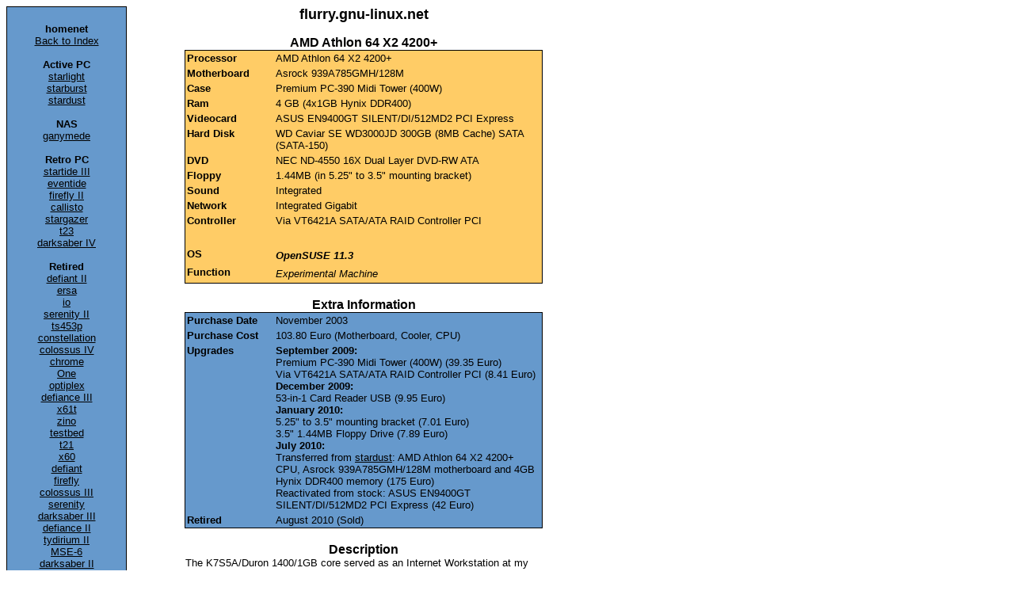

--- FILE ---
content_type: text/html
request_url: https://homenet.gnu-linux.net/flurry.shtml
body_size: 4019
content:
<!DOCTYPE HTML PUBLIC "-//W3C//DTD HTML 4.01 Transitional//EN">
<html>
<head>
<title>flurry.gnu-linux.net</title>
<meta http-equiv="Content-Type" content="text/html; charset=iso-8859-1">
<link rel="stylesheet" href="stylez.css" type="text/css">
</head>

<body bgcolor="#FFFFFF" text="#000000">

<table width=750 border="0" cellpadding="0" cellspacing="0">
<tr>
<td valign=top width=150>
    <table width="150" border="0" bgcolor="#000000" cellpadding="1" cellspacing="0" align="center">
  <tr>
    <td>
      <table width="150" border="0" align="center" cellpadding="2" cellspacing="0">
        <tr bgcolor="#6699CC"> 
          <td>


<br>
<center><font size=-1>
<b>homenet</b><br>
<a href=index.html>Back to Index</a><br>
<br>
<b>Active PC</b><br>
<a href=starlight.shtml>starlight</a><br>
<a href=starburst.shtml>starburst</a><br>
<a href=stardust.shtml>stardust</a><br>
<br>
<b>NAS</b><br>
<a href=ganymede.shtml>ganymede</a><br>
<br>
<b>Retro PC</b><br>
<a href=startide3.shtml>startide III</a><br>
<a href=eventide.shtml>eventide</a><br>
<a href=firefly2.shtml>firefly II</a><br>
<a href=callisto.shtml>callisto</a><br>
<a href=stargazer.shtml>stargazer</a><br>
<a href=t23.shtml>t23</a><br>
<a href=darksaber4.shtml>darksaber IV</a><br>
<br>
<b>Retired</b><br>
<a href=defiant2.shtml>defiant II</a><br>
<a href=ersa.shtml>ersa</a><br>
<a href=io.shtml>io</a><br>
<a href=serenity2.shtml>serenity II</a><br>
<a href=ts453p.shtml>ts453p</a><br>
<a href=constellation.shtml>constellation</a><br>
<a href=colossus4.shtml>colossus IV</a><br>
<a href=chrome.shtml>chrome</a><br>
<a href=one.shtml>One</a><br>
<a href=optiplex.shtml>optiplex</a><br>
<a href=defiance3.shtml>defiance III</a><br>
<a href=x61t.shtml>x61t</a><br>
<a href=zino.shtml>zino</a><br>
<a href="testbed.shtml">testbed</a><br>
<a href=t21.shtml>t21</a><br>
<a href=x60.shtml>x60</a><br>
<a href="defiant.shtml">defiant</a><br>
<a href=firefly.shtml>firefly</a><br>
<a href=colossus3.shtml>colossus III</a><br>
<a href="serenity.shtml">serenity</a><br>
<a href="darksaber3.shtml">darksaber III</a><br>
<a href="defiance2.shtml">defiance II</a><br>
<a href=tydirium2.shtml>tydirium II</a><br>
<a href="mse6.shtml">MSE-6</a><br>
<a href="darksaber2.shtml">darksaber II</a><br>
<a href=moya.shtml>moya</a><br>
<a href="liberty.shtml">liberty</a><br>
<a href="flurry.shtml">flurry</a><br>
<a href="erwin.shtml">erwin</a><br>
<a href=independence.shtml>independence</a><br>
<a href=avenger.shtml>avenger</a><br>
<a href="nemesis.shtml">nemesis</a><br>
<a href="indy.shtml">indy</a><br>
<a href="tydirium.shtml">tydirium</a><br>
<a href="colossus2.shtml">colossus II</a><br>
<a href="startide2.shtml">startide II</a><br>
<a href="intrepid.shtml">intrepid</a><br>
<a href="stalwart.shtml">stalwart</a><br>
<a href="startide.shtml">startide</a><br>
<a href="yoda.shtml">yoda</a><br>
<a href="darksaber.shtml">darksaber</a><br>
<a href="defiance.shtml">defiance</a><br>
<a href="colossus.shtml">colossus</a><br>
<a href="manticore.shtml">manticore</a><br>
<a href="chimaera2.shtml">chimaera II</a><br>
<a href="cyrix.shtml">cyrix</a><br>
<a href="chimaera.shtml">chimaera</a><br>
<a href="k5.shtml">k5</a><br>
<a href="m24.shtml">m24</a><br>
<a href="386.shtml">386</a><br>
<br><br>
</font>
</center>
          </td>
        </tr>
      </table>
    </td>
  </tr>
</table>

<br>
<br>


<center>
<a href="http://www.debian.org/"><img src="gfx/openlogo-100.png" width="100" height="123" alt="Get Debian GNU/Linux!" border="0"></a><br>
<br>
<a href="http://www.debian.org/"><font size="-2">Get Debian GNU/Linux!</font></a><br>
<br>
<a href="https://validator.w3.org/check/referer"><img border="0" src="https://www.w3.org/Icons/valid-html401" alt="Valid HTML 4.01!" height="31" width="88"></a>
</center>
 
</td>
<td valign=top>

<p align="center"><b><font size="+1">flurry.gnu-linux.net</font></b></p>

<center>
  <b>AMD Athlon 64 X2 4200+</b> 
</center>
<table width="450" border="0" bgcolor="#000000" cellpadding="1" cellspacing="0" align="center">
  <tr>
    <td>
      <table width="450" border="0" align="center" cellpadding="2" cellspacing="0">
        <tr bgcolor="#FFCC66"> 
          <td width="25%"><b><font face="Verdana, Arial, Helvetica, sans-serif" size="-1">Processor</font></b></td>
          <td><font face="Verdana, Arial, Helvetica, sans-serif" size="-1">AMD Athlon 64 X2 4200+</font></td>
        </tr>
        <tr bgcolor="#FFCC66"> 
          <td width="25%"><b><font face="Verdana, Arial, Helvetica, sans-serif" size="-1">Motherboard</font></b></td>
          <td><font face="Verdana, Arial, Helvetica, sans-serif" size="-1">Asrock 939A785GMH/128M</font></td>
        </tr>
        <tr bgcolor="#FFCC66"> 
          <td width="25%"><b><font face="Verdana, Arial, Helvetica, sans-serif" size="-1">Case</font></b></td>
          <td><font face="Verdana, Arial, Helvetica, sans-serif" size="-1">Premium PC-390 Midi Tower (400W)</font></td>
        </tr>
        <tr bgcolor="#FFCC66"> 
          <td width="25%"><b><font face="Verdana, Arial, Helvetica, sans-serif" size="-1">Ram</font></b></td>
          <td><font face="Verdana, Arial, Helvetica, sans-serif" size="-1">4 GB (4x1GB Hynix DDR400)</font></td>
        </tr>
        <tr bgcolor="#FFCC66"> 
          <td width="25%" valign="top"><b><font face="Verdana, Arial, Helvetica, sans-serif" size="-1">Videocard</font></b></td>
          <td><font face="Verdana, Arial, Helvetica, sans-serif" size="-1"> ASUS EN9400GT SILENT/DI/512MD2 PCI Express</font></td>
        </tr>
        <tr bgcolor="#FFCC66"> 
          <td valign="top" width="25%"><b><font face="Verdana, Arial, Helvetica, sans-serif" size="-1">Hard 
            Disk </font></b></td>
          <td><font size="-1">WD Caviar SE WD3000JD 300GB (8MB Cache) SATA (SATA-150)</font></td>
        </tr>
        <tr bgcolor="#FFCC66"> 
          <td width="25%"><b><font size="-1">DVD</font></b></td>
          <td><font size="-1">NEC ND-4550 16X Dual Layer DVD-RW ATA</font></td>
        </tr>
        <tr bgcolor="#FFCC66"> 
          <td width="25%"><b><font size="-1">Floppy</font></b></td>
          <td><font size="-1">1.44MB (in 5.25" to 3.5" mounting bracket)</font></td>
        </tr>
        <tr bgcolor="#FFCC66"> 
          <td width="25%"><font size="-1"><b>Sound</b></font></td>
          <td><font size="-1">Integrated</font></td>
        </tr>
        <tr bgcolor="#FFCC66"> 
          <td width="25%"><b><font face="Verdana, Arial, Helvetica, sans-serif" size="-1">Network</font></b></td>
          <td> 
            <p><font size="-1">
	    Integrated Gigabit</font></p>
          </td>
        </tr>
        <tr bgcolor="#FFCC66"> 
          <td width="25%" height="19"><b><font size="-1">Controller</font></b></td>
          <td height="19"><font size="-1">Via VT6421A SATA/ATA RAID Controller PCI</font></td>
        </tr>
        <tr bgcolor="#FFCC66"> 
          <td width="25%" height="23">&nbsp;</td>
          <td height="23">&nbsp;</td>
        </tr>
        <tr bgcolor="#FFCC66"> 
          <td width="25%" height="23" valign="top"><font size="-1"><b>OS</b></font></td>
          <td height="23"><b><i><font size="-1">OpenSUSE 11.3<br></font></i></b></td>
        </tr>
        <tr bgcolor="#FFCC66"> 
          <td width="25%" height="23" valign="top"><b><font size="-1">Function</font></b></td>
          <td height="23"> 
            <p><font size="-1"><i>Experimental Machine</i></font></p>
          </td>
        </tr>
      </table>
    </td>
  </tr>
</table>
<br>

<center>
 <b>Extra Information</b>
  <table border="0" bgcolor="#000000" cellpadding="1" cellspacing="0" width="450">
    <tr>
      <td>
        <table width="450" border="0" align="center" cellpadding="2" cellspacing="0" bgcolor="#6699CC">
          <tr> 
            <td width="25%"><b><font size="-1">Purchase Date</font></b></td>
            <td><font size="-1">November 2003</font></td>
          </tr>
          <tr> 
            <td width="25%"><b><font size="-1">Purchase Cost</font></b></td>
            <td><font size="-1">103.80 Euro (Motherboard, Cooler, CPU)</font></td>
          </tr>
          <tr> 
            <td width="25%" valign="top"> 
              <div align="left"><b><font size="-1">Upgrades</font></b></div>
            </td>
            <td> 
              <p><font size="-1">
		<b>September 2009:</b><br>Premium PC-390 Midi Tower (400W) (39.35 Euro)<br>Via VT6421A SATA/ATA RAID Controller PCI (8.41 Euro)<br>
		<b>December 2009:</b><br>53-in-1 Card Reader USB (9.95 Euro)<br>
		<b>January 2010:</b><br>5.25" to 3.5" mounting bracket (7.01 Euro)<br>3.5" 1.44MB Floppy Drive (7.89 Euro)<br>
		<b>July 2010:</b><br>Transferred from <a href="stardust.shtml">stardust</a>: AMD Athlon 64 X2 4200+ CPU, Asrock 939A785GMH/128M motherboard and 4GB Hynix DDR400 memory (175 Euro)<br>Reactivated from stock: ASUS EN9400GT SILENT/DI/512MD2 PCI Express (42 Euro)<br>
	      </font></p>
              </td>
          </tr>
          <tr> 
            <td width="25%"><b><font size="-1">Retired</font></b></td>
            <td><font size="-1">August 2010 (Sold)</font></td>
          </tr>
        </table>
      </td>
    </tr>
  </table>
  </center>
  <br>
  <center><b>Description</b></center>
<table width="450" border="0" align="center" cellpadding="0" cellspacing="0">
  <tr>
    <td> 
      <p align="left">
      <font size="-1">The K7S5A/Duron 1400/1GB core served as an Internet Workstation at my parents house between 2003 and 2009. Their machine has been upgraded with a new PSU, a spare 300GB Western Digital SATA disk, a donated Asrock 939Dual-SATA2 motherboard and the AMD Athlon 64 X2 3800+ and 2GB RAM modules from <a href="tydirium2.shtml">tydirium II</a>. The existing case, floppy and DVD/CDRW drive were kept (See <a href="colossus3.shtml">colossus III</a>).<br><br>The old core has been rebuilt as an experimental machine from spare and eBay'd components in September 2009.<br><br>The Via VT6421A controller does not have a boot rom on it, so the motherboard is unable to boot the SATA drive natively. To work around this problem I was able to hack the VT6421A PCI boot rom into my BIOS, enabling the boot/raid features.<br><br>
      In February 2010 the ECS K7S5A Pro board was swapped with an MSI KT4V-L board. The same modification was applied. The board does not like DDR400 ram when installed in multiple slots (only one slot is supported), but DDR400 modules work fine when running at a lower speed (BIOS setting).<br>
      The main reason to swap the motherboard was to enable Soundblaster 16 emulation in DOS, which the ECS board does not support.<br><br>
      At the end of July 2010 the machine was upgraded with components received from <a href="stardust.shtml">stardust</a>: an AMD Athlon 64 X2 4200+ CPU, an Asrock 939A785GMH/128M motherboard and 4GB Hynix DDR400 memory.<br>The previous setup (AMD Athlon XP 2400+ CPU, MSI KT4V-L V1.0 (MS-6712) motherboard, 2x512MB Corsair TwinX CL2 DDR400 memory, Gigabyte GV-N62256DP2-RH GeForce 6200 256MB AGP, Maxtor DiamondMax Plus 9 120GB 6Y120P0 ATA, Intel PRO/1000 MT PCI and a Soundblaster Live! Value PCI (CT4670)) has been sold.<br>The card reader was found to be defective and binned.<br><br>
      <b>BIOS Modification References (AGP setups):</b><br>
      <br>
        <b>K7S5A Pro (V5.0)</b><br>
        - <a href="http://www.ecs.com.tw/ECSWebSite/Downloads/ProductsDetail_Download.aspx?detailid=269&amp;DetailName=New&amp;DetailDesc=&amp;CategoryID=1&amp;MenuID=6&amp;LanID=0" title="ECS Website">K7S5A Pro (V5.0)</a> (ECS Web Site)<br>
        - <a href="http://www.lejabeach.com/Pro/k7s5aProBIOS.html" title="K7S5A Pro 5.X Motherboard BIOSs">K7S5A Pro 5.X Motherboard BIOS's</a><br>
        - <a href="http://www.lejabeach.com/Pro/hx0811.zip" title="HoneyX OC Bios HX0811">HoneyX OC Bios HX0811</a> (used as the basis for modification)<br>
        - <a href="http://www.lejabeach.com/ECS/aminf336.zip" title="AMINF336">AMINF336</a> (to flash the BIOS)<br>
        - <a href="http://www.lejabeach.com/ECS/AMIBCP75.zip" title="AMIBCP75">AMIBCP75</a> (to modify the BIOS)<br>
        - <a href="http://www.versiontracker.com/dyn/moreinfo/win/70814" title="VIA_RAID_V410a.zip">VIA_RAID_V410a.zip Download</a> (contains 6421v431.rom)<br>
        - <a href="K7S5APRO_MOD.ZIP" title="K7S5APRO_MOD.ZIP">K7S5APRO_MOD.ZIP</a> (My modified BIOS image, 1158KB)<br>
	K7S5APRO_MOD.ZIP contains HX0811.ZIP, AMINF336.EXE, AMIBCP75.EXE and 6421V431.ROM.<br>
	<br>
	<b>KT4V / KT4V-L (V1.0)</b><br>
	- <a href="http://www.msi.com/index.php?func=proddesc&amp;prod_no=505&amp;maincat_no=1" title="MSI Website">KT4V / KT4V-L (V1.0)</a><br>
	- <a href="http://www.bosamar.com/KT4V/KT4V-L.html" title="KT4V-L Help and FAQ">KT4V-L Help and FAQ</a><br>
        - <a href="KT4V_MOD.ZIP" title="KT4V_MOD.ZIP">KT4V_MOD.ZIP</a> (My modified BIOS image, 1008KB)<br>
	KT4V_MOD.ZIP contains A6712VMS.1C0, AMIFL827.EXE, AMIBCP75.EXE and 6421V431.ROM.<br><br>

      </font></p>
      <p align="center"><font size="-1">Click <a href="flurry.jpg">here</a> 
        to view a picture.</font></p>
    </td>
  </tr>
</table>

    </td>
  </tr>
</table>

</body>
</html>


--- FILE ---
content_type: text/css
request_url: https://homenet.gnu-linux.net/stylez.css
body_size: -93
content:
body {  font-family: Verdana, Arial, Helvetica, sans-serif; font-size: 10px; color: #000000; background-color: #FFFFFF}
h1 {  font-family: Arial, Helvetica, sans-serif}
A:link {
font-weight : normal;
color : #000000;
}
A:visited {
font-weight : normal;
color : #000000;
}
A:active {
font-weight : normal;
color : navy;
}